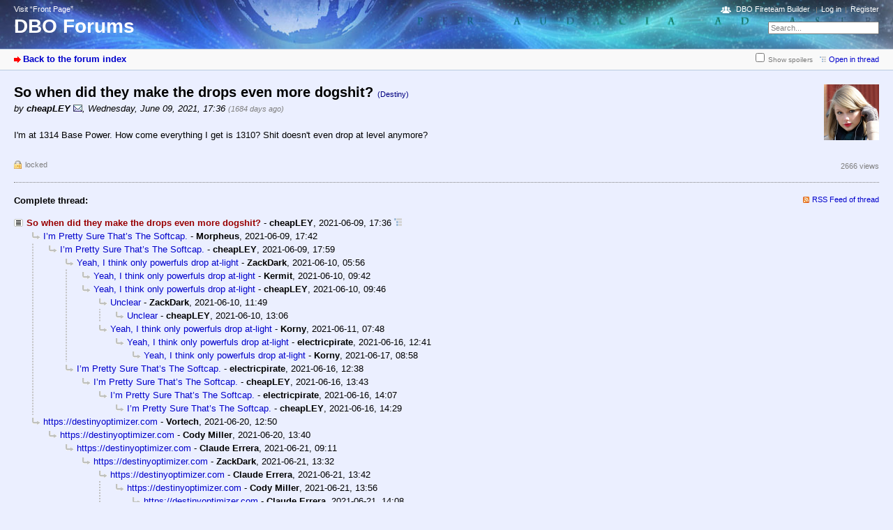

--- FILE ---
content_type: text/html; charset=utf-8
request_url: https://destiny.bungie.org/forum/index.php?id=175670
body_size: 2778
content:



<!DOCTYPE html PUBLIC "-//W3C//DTD XHTML 1.0 Strict//EN" "https://www.w3.org/TR/xhtml1/DTD/xhtml1-strict.dtd">
<html xmlns="https://www.w3.org/1999/xhtml" xml:lang="en" dir="ltr">
<head>
<meta http-equiv="content-type" content="text/html; charset=utf-8" />
<title>So when did they make the drops even more dogshit? - DBO Forums</title>
<meta name="description" content="Bungie.Org talks Destiny" />
<meta property="og:image" content="https://destiny.bungie.org/apple-touch-icon.png" />
<meta name="referrer" content="origin" />
<meta name="referrer" content="same-origin" />
<meta name="generator" content="my little forum 2.4.12" />
<link rel="stylesheet" type="text/css" href="https://destiny.bungie.org/forum/themes/default/style.min.css" media="all" />
<link rel="alternate" type="application/rss+xml" title="RSS" href="index.php?mode=rss" /><link rel="top" href="./" />
<link rel="last" href="index.php?id=175761" />
<link rel="search" href="index.php?mode=search" />
<link rel="shortcut icon" href="/favicon.ico" />
<link rel="apple-touch-icon" href="apple-touch-icon.png" />
<link rel="mask-icon" href="apple-pin-icon.svg" color="rgb(46,74,160)">
<link rel="canonical" href="https://destiny.bungie.org/forum/index.php?mode=thread&amp;id=175670" /><script src="https://destiny.bungie.org/forum/index.php?mode=js_defaults&amp;t=1658345137" type="text/javascript" charset="utf-8"></script>
<script src="https://destiny.bungie.org/forum/js/main.min.js" type="text/javascript" charset="utf-8"></script>
<link rel="stylesheet" type="text/css" href="https://destiny.bungie.org/forum/modules/dbo_fireteambuilder/dbo_fireteambuilder.css" media="all" />
<script src="modules/dbo_fireteambuilder/jquery-2.2.2.min.js" type="text/javascript" charset="utf-8"></script>

<!-- Google tag (gtag.js) -->
<script async src="https://www.googletagmanager.com/gtag/js?id=G-TYGD2EVX4Z"></script>
<script>
  window.dataLayer = window.dataLayer || [];
  function gtag(){dataLayer.push(arguments);}
  gtag('js', new Date());

  gtag('config', 'G-TYGD2EVX4Z');
</script>

</head>

<body>
<!--[if IE]><div id="ie"><![endif]-->

<div id="top">

<div id="logo">
<p class="home"><a href="https://destiny.bungie.org/">Visit “Front Page”</a></p><h1><a href="./" title="Forum index page">DBO Forums</a></h1>
</div>

<div id="nav">
<ul id="usermenu">
<li class="dboftb-link"><a href="/ftb">DBO Fireteam Builder</a></li>
<li><a href="index.php?mode=login" title="Log in">Log in</a></li><li><a href="index.php?mode=register" title="Register as new user">Register</a></li></ul>
<form id="topsearch" action="index.php" method="get" title="Search messages" accept-charset="utf-8"><div><input type="hidden" name="mode" value="search" /><label for="search-input">Search:</label>&nbsp;<input id="search-input" type="text" name="search" value="Search..." /><!--&nbsp;<input type="image" src="templates//images/submit.png" alt="[&raquo;]" />--></div></form></div>
</div>

<div id="subnav">
<div id="subnav-1"><a class="stronglink" href="index.php?mode=index" title="Forum index page">Back to the forum index</a>
</div>
<div id="subnav-2"><ul id="subnavmenu"><li><input type="checkbox" id="show-spoilers"><label for="show-spoilers">Show spoilers</label></li><li><a class="openthread" href="index.php?mode=thread&amp;id=175670#p175670" title="Show this posting in the complete thread">Open in thread</a></li></ul>
</div>
</div>

<div id="content">

<div class="posting"><img class="avatar" src="images/avatars/195.jpg" alt="Avatar" width="79" height="80" /><h1>So when did they make the drops even more dogshit? <span class="category">(Destiny)</span></h1>
<p class="author">by <strong><span class="registered_user">cheapLEY</span></strong> <a href="index.php?mode=contact&amp;id=175670" rel="nofollow"><img src="themes/default/images/email.png" title="E-mail" alt="@" width="13" height="10" /></a><span class="interpunction">, </span>Wednesday, June 09, 2021, 17:36 <span class="ago">(1684 days ago)</span></p>
<p>I'm at 1314 Base Power.  How come everything I get is 1310?  Shit doesn't even drop at level anymore?</p>

</div>
<div class="posting-footer">
<div class="reply"><span class="locked">locked</span></div>
<div class="info">
<span class="views">2666 views</span></div>
</div>

<hr class="entryline" />
<div class="complete-thread">
<p class="left"><strong>Complete thread:</strong></p><p class="right">&nbsp;<a class="rss" href="index.php?mode=rss&amp;thread=175670" title="RSS Feed of this thread">RSS Feed of thread</a></p>
</div>

<ul class="thread openthread">


<li><span class="currentthread">So when did they make the drops even more dogshit?</span> - 

<strong class="registered_user">cheapLEY</strong>, 

<span id="p175670" class="tail">2021-06-09, 17:36 <a href="index.php?mode=thread&amp;id=175670" title="Open whole thread"><img src="themes/default/images/complete_thread.png" title="Open whole thread" alt="[*]" width="11" height="11" /></a></span>
<ul class="reply">
<li><a class="reply" href="index.php?id=175671">I’m Pretty Sure That’s The Softcap.</a> - 

<strong class="registered_user">Morpheus</strong>, 

<span id="p175671" class="tail">2021-06-09, 17:42</span>
<ul class="reply">
<li><a class="reply" href="index.php?id=175672">I’m Pretty Sure That’s The Softcap.</a> - 

<strong class="registered_user">cheapLEY</strong>, 

<span id="p175672" class="tail">2021-06-09, 17:59</span>
<ul class="reply">
<li><a class="reply" href="index.php?id=175675">Yeah, I think only powerfuls drop at-light</a> - 

<strong class="registered_user">ZackDark</strong>, 

<span id="p175675" class="tail">2021-06-10, 05:56</span>
<ul class="reply">
<li><a class="reply" href="index.php?id=175680">Yeah, I think only powerfuls drop at-light</a> - 

<strong class="registered_user">Kermit</strong>, 

<span id="p175680" class="tail">2021-06-10, 09:42</span>
</li>

<li><a class="reply" href="index.php?id=175681">Yeah, I think only powerfuls drop at-light</a> - 

<strong class="registered_user">cheapLEY</strong>, 

<span id="p175681" class="tail">2021-06-10, 09:46</span>
<ul class="reply">
<li><a class="reply" href="index.php?id=175682">Unclear</a> - 

<strong class="registered_user">ZackDark</strong>, 

<span id="p175682" class="tail">2021-06-10, 11:49</span>
<ul class="reply">
<li><a class="reply" href="index.php?id=175683">Unclear</a> - 

<strong class="registered_user">cheapLEY</strong>, 

<span id="p175683" class="tail">2021-06-10, 13:06</span>
</li>
</ul></li>

<li><a class="reply" href="index.php?id=175689">Yeah, I think only powerfuls drop at-light</a> - 

<strong class="registered_user">Korny</strong>, 

<span id="p175689" class="tail">2021-06-11, 07:48</span>
<ul class="reply">
<li><a class="reply" href="index.php?id=175729">Yeah, I think only powerfuls drop at-light</a> - 

<strong class="registered_user">electricpirate</strong>, 

<span id="p175729" class="tail">2021-06-16, 12:41</span>
<ul class="reply">
<li><a class="reply" href="index.php?id=175736">Yeah, I think only powerfuls drop at-light</a> - 

<strong class="registered_user">Korny</strong>, 

<span id="p175736" class="tail">2021-06-17, 08:58</span>
</li>
</ul></li>
</ul></li>
</ul></li>
</ul></li>

<li><a class="reply" href="index.php?id=175728">I’m Pretty Sure That’s The Softcap.</a> - 

<strong class="registered_user">electricpirate</strong>, 

<span id="p175728" class="tail">2021-06-16, 12:38</span>
<ul class="reply">
<li><a class="reply" href="index.php?id=175731">I’m Pretty Sure That’s The Softcap.</a> - 

<strong class="registered_user">cheapLEY</strong>, 

<span id="p175731" class="tail">2021-06-16, 13:43</span>
<ul class="reply">
<li><a class="reply" href="index.php?id=175732">I’m Pretty Sure That’s The Softcap.</a> - 

<strong class="registered_user">electricpirate</strong>, 

<span id="p175732" class="tail">2021-06-16, 14:07</span>
<ul class="reply">
<li><a class="reply" href="index.php?id=175734">I’m Pretty Sure That’s The Softcap.</a> - 

<strong class="registered_user">cheapLEY</strong>, 

<span id="p175734" class="tail">2021-06-16, 14:29</span>
</li>
</ul></li>
</ul></li>
</ul></li>
</ul></li>
</ul></li>

<li><a class="reply" href="index.php?id=175753">https://destinyoptimizer.com</a> - 

<strong class="registered_user">Vortech</strong>, 

<span id="p175753" class="tail">2021-06-20, 12:50</span>
<ul class="reply">
<li><a class="reply" href="index.php?id=175754">https://destinyoptimizer.com</a> - 

<strong class="registered_user">Cody Miller</strong>, 

<span id="p175754" class="tail">2021-06-20, 13:40</span>
<ul class="reply">
<li><a class="reply" href="index.php?id=175758">https://destinyoptimizer.com</a> - 

<strong class="registered_user">Claude Errera</strong>, 

<span id="p175758" class="tail">2021-06-21, 09:11</span>
<ul class="reply">
<li><a class="reply" href="index.php?id=175759">https://destinyoptimizer.com</a> - 

<strong class="registered_user">ZackDark</strong>, 

<span id="p175759" class="tail">2021-06-21, 13:32</span>
<ul class="reply">
<li><a class="reply" href="index.php?id=175760">https://destinyoptimizer.com</a> - 

<strong class="registered_user">Claude Errera</strong>, 

<span id="p175760" class="tail">2021-06-21, 13:42</span>
<ul class="reply">
<li><a class="reply" href="index.php?id=175762">https://destinyoptimizer.com</a> - 

<strong class="registered_user">Cody Miller</strong>, 

<span id="p175762" class="tail">2021-06-21, 13:56</span>
<ul class="reply">
<li><a class="reply" href="index.php?id=175763">https://destinyoptimizer.com</a> - 

<strong class="registered_user">Claude Errera</strong>, 

<span id="p175763" class="tail">2021-06-21, 14:08</span>
<ul class="reply">
<li><a class="reply" href="index.php?id=175764">https://destinyoptimizer.com</a> - 

<strong class="registered_user">Cody Miller</strong>, 

<span id="p175764" class="tail">2021-06-21, 14:19</span>
</li>

<li><a class="reply" href="index.php?id=175765">https://destinyoptimizer.com</a> - 

<strong class="registered_user">cheapLEY</strong>, 

<span id="p175765" class="tail">2021-06-21, 21:14</span>
</li>
</ul></li>
</ul></li>
</ul></li>

<li><a class="reply" href="index.php?id=175761">https://destinyoptimizer.com</a> - 

<strong class="registered_user">Cody Miller</strong>, 

<span id="p175761" class="tail">2021-06-21, 13:54</span>
</li>
</ul></li>
</ul></li>
</ul></li>
</ul></li>
</ul></li>

</ul>
</div>

<div id="footer">
<div id="footer-1">179111 Postings in 12503 Threads, 1411 registered users, 330 users online (1 registered, 329 guests)<br />
Forum time: 2026-01-18, 07:35 (America/Los_Angeles)</div>
<div id="footer-2">
<ul id="footermenu">
<li><a class="rss" href="index.php?mode=rss" title="RSS Feed of all new postings">RSS Postings</a> &nbsp;<a class="rss" href="index.php?mode=rss&amp;items=thread_starts" title="RSS Feed of thread starting postings only">RSS Threads</a></li><li><a href="index.php?mode=contact" title="E-mail to the forum administrator" rel="nofollow">Contact</a></li>
</ul></div>
</div>


<!--[if IE]></div><![endif]-->

</body>
</html>
